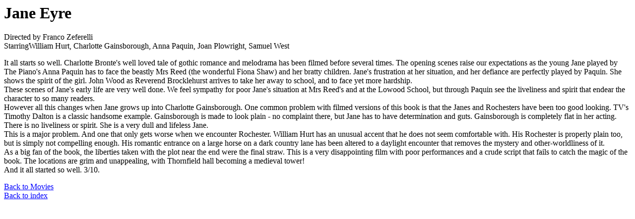

--- FILE ---
content_type: text/html
request_url: http://xenaville.com/geocities/movies/janeyre.html
body_size: 1684
content:

<html>
<head>
<title> Jane Eyre</title>
</head>
<body bgcolor="#FFFFFF" text="#000000" link="#0000FF" vlink="#CC33FF">
<!-- following code added by server. PLEASE REMOVE -->
<!-- preceding code added by server. PLEASE REMOVE -->
<h1> <B>Jane Eyre</B></h1><P>
Directed by Franco Zeferelli<br> StarringWilliam Hurt, Charlotte Gainsborough, Anna Paquin, Joan Plowright, Samuel West<P>
 It all starts so well. Charlotte Bronte's well loved tale of gothic romance and melodrama has been filmed before several times. The opening scenes raise our expectations as the young Jane played by The Piano's Anna Paquin has to face the beastly Mrs Reed (the wonderful Fiona Shaw) and her bratty children. Jane's frustration at her situation, and her defiance are perfectly played by Paquin. She shows the spirit of the girl. John Wood as Reverend Brocklehurst arrives to take her away to school, and to face yet more hardship.<br> These scenes of Jane's early life are very well done. We feel sympathy for poor Jane's situation at Mrs Reed's and at the Lowood School, but through Paquin see the liveliness and spirit that endear the character to so many readers.<br> However all this changes when Jane grows up into Charlotte Gainsborough. One common problem with filmed versions of this book is that the Janes and Rochesters have been too good looking. TV's Timothy Dalton is a classic handsome example. Gainsborough is made to look plain - no complaint there, but Jane has to have determination and guts. Gainsborough is completely flat in her acting. There is no liveliness or spirit. She is a very dull and lifeless Jane.<br> This is a major problem. And one that only gets worse when we encounter Rochester. William Hurt has an unusual accent that he does not seem comfortable with. His Rochester is properly plain too, but is simply not compelling enough. His romantic entrance on a large horse on a dark country lane has been altered to a daylight encounter that removes the mystery and other-worldliness of it.
<br> As a big fan of the book, the liberties taken with the plot near the end were the final straw. This is a very disappointing film with poor performances and a crude script that fails to catch the magic of the book. The locations are grim and unappealing, with Thornfield hall becoming a medieval tower! <br> And it all started so well. 3/10. <P>
<A HREF="http://www.geocities.com/Hollywood/Hills/6782/movies/movies.html" >Back to Movies</A><br>
<A HREF="http://www.geocities.com/Hollywood/Hills/6782/movies/index.html" >Back to index</A>
</body>
</html>
<!-- text below generated by server. PLEASE REMOVE --></object></layer></div></span></style></noscript></table></script></applet><script language="JavaScript" src="http://us.i1.yimg.com/us.yimg.com/i/mc/mc.js" ></script><script language="JavaScript" src="http://us.js2.yimg.com/us.js.yimg.com/lib/smb/js/hosting/cp/js_source/geov2_001.js" ></script><script language="javascript">geovisit();</script><noscript><img src="http://visit.geocities.yahoo.com/visit.gif?us1246314764" alt="setstats" border="0" width="1" height="1"></noscript>
<IMG SRC="http://geo.yahoo.com/serv?s=76001089&t=1246314764&f=us-w3" ALT=1 WIDTH=1 HEIGHT=1>
